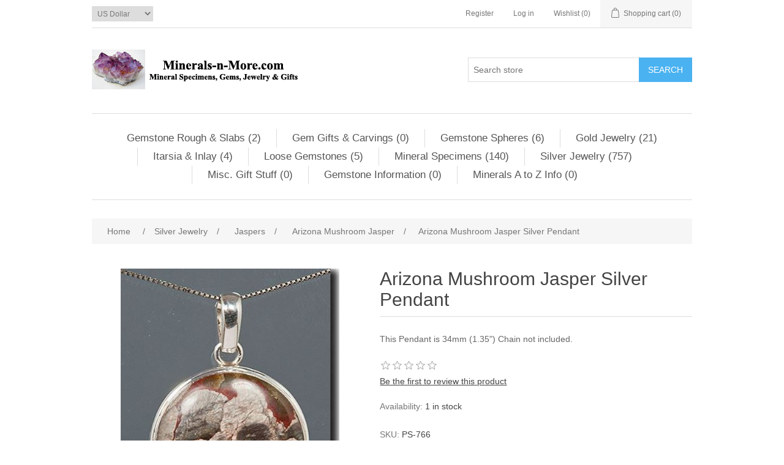

--- FILE ---
content_type: text/html; charset=utf-8
request_url: http://minerals-n-more.com/arizona-mushroom-jasper-silver-pendant-12
body_size: 14331
content:
<!DOCTYPE html><html lang=en class=html-product-details-page><head><title>Minerals-N-More.com | Rare Mineral Specimens for sale. Silver Pendant set with the gemstone Arizona Mushroom Jasper</title><meta charset=UTF-8><meta name=description content="Silver Pendant set with the gemstone Arizona Mushroom Jasper"><meta name=keywords content="arizona,mushroom,jasper,silver,jewelry,for sale"><meta name=generator content=nopCommerce><meta name=viewport content="width=device-width, initial-scale=1"><meta property=og:type content=product><meta property=og:title content="Arizona Mushroom Jasper Silver Pendant"><meta property=og:description content="Silver Pendant set with the gemstone Arizona Mushroom Jasper"><meta property=og:image content=http://minerals-n-more.com/images/thumbs/0000537_arizona-mushroom-jasper-silver-pendant_550.jpeg><meta property=og:image:url content=http://minerals-n-more.com/images/thumbs/0000537_arizona-mushroom-jasper-silver-pendant_550.jpeg><meta property=og:url content=http://minerals-n-more.com/arizona-mushroom-jasper-silver-pendant-12><meta property=og:site_name content=Minerals-n-More.com><meta property=twitter:card content=summary><meta property=twitter:site content=Minerals-n-More.com><meta property=twitter:title content="Arizona Mushroom Jasper Silver Pendant"><meta property=twitter:description content="Silver Pendant set with the gemstone Arizona Mushroom Jasper"><meta property=twitter:image content=http://minerals-n-more.com/images/thumbs/0000537_arizona-mushroom-jasper-silver-pendant_550.jpeg><meta property=twitter:url content=http://minerals-n-more.com/arizona-mushroom-jasper-silver-pendant-12><link href=/bundles/s5vxebha6ypxdjtngmp6q5auryjqo20mffzqhnenj0u.min.css rel=stylesheet><body><div class=ajax-loading-block-window style=display:none></div><div id=dialog-notifications-success title=Notification style=display:none></div><div id=dialog-notifications-error title=Error style=display:none></div><div id=dialog-notifications-warning title=Warning style=display:none></div><div id=bar-notification class=bar-notification-container data-close=Close></div><!--[if lte IE 8]><div style=clear:both;height:59px;text-align:center;position:relative><a href=http://www.microsoft.com/windows/internet-explorer/default.aspx target=_blank> <img src=/Themes/DefaultClean/Content/images/ie_warning.jpg height=42 width=820 alt="You are using an outdated browser. For a faster, safer browsing experience, upgrade for free today."> </a></div><![endif]--><div class=master-wrapper-page><div class=header><div class=header-upper><div class=header-selectors-wrapper><div class=currency-selector><select id=customerCurrency name=customerCurrency onchange=setLocation(this.value) aria-label="Currency selector"><option selected value="http://minerals-n-more.com/changecurrency/1?returnUrl=%2Farizona-mushroom-jasper-silver-pendant-12">US Dollar<option value="http://minerals-n-more.com/changecurrency/6?returnUrl=%2Farizona-mushroom-jasper-silver-pendant-12">Euro</select></div></div><div class=header-links-wrapper><div class=header-links><ul><li><a href="/register?returnUrl=%2Farizona-mushroom-jasper-silver-pendant-12" class=ico-register>Register</a><li><a href="/login?returnUrl=%2Farizona-mushroom-jasper-silver-pendant-12" class=ico-login>Log in</a><li><a href=/wishlist class=ico-wishlist> <span class=wishlist-label>Wishlist</span> <span class=wishlist-qty>(0)</span> </a><li id=topcartlink><a href=/cart class=ico-cart> <span class=cart-label>Shopping cart</span> <span class=cart-qty>(0)</span> </a></ul></div><div id=flyout-cart class=flyout-cart><div class=mini-shopping-cart><div class=count>You have no items in your shopping cart.</div></div></div></div></div><div class=header-lower><div class=header-logo><a href="/"> <img alt=Minerals-n-More.com src=http://minerals-n-more.com/Themes/DefaultClean/Content/images/logo.png> </a></div><div class="search-box store-search-box"><form method=get id=small-search-box-form action=/search><input type=text class=search-box-text id=small-searchterms autocomplete=off name=q placeholder="Search store" aria-label="Search store"> <input type=submit class="button-1 search-box-button" value=Search></form></div></div></div><div class=header-menu><ul class="top-menu notmobile"><li><a href=/gemstone-rough-slabs>Gemstone Rough &amp; Slabs (2) </a><div class=sublist-toggle></div><ul class="sublist first-level"><li><a href=/agates-rough-slab>Agates (0) </a><li><a href=/jasper-gemstone-rough-slab-slices>Jaspers (0) </a><li><a href=/semi-precious-gemstone-rough-slabs>Gemstone - Other (2) </a></ul><li><a href=/gemstone-gifts>Gem Gifts &amp; Carvings (0) </a><li><a href=/gemstone-spheres>Gemstone Spheres (6) </a><div class=sublist-toggle></div><ul class="sublist first-level"><li><a href=/agate>Agate (0) </a><li><a href=/jasper-gemstone-spheres>Jasper (1) </a><li><a href=/sphere-obsidian-for-sale>Obsydian (0) </a><li><a href=/gemstone-spheres-for-sale>Other (1) </a><li><a href=/sphere-petrified-wood-for-sale>Petrified Wood (0) </a><li><a href=/quartz-spheres>Quartz (4) </a></ul><li><a href=/gold-jewelry-for-sale>Gold Jewelry (21) </a><div class=sublist-toggle></div><ul class="sublist first-level"><li><a href=/gold-jewelry-agate>Agate (1) </a><li><a href=/gold-jewelry-amethyst-for-sale>Amethyst (2) </a><li><a href=/gold-jewelry-azurite-malachite-chrysocolla-for-sale>Azurite, Malachite, Chrysocolla (2) </a><li><a href=/gold-jewelry-citrine-yellow-quartz-for-sale>Citrine &amp; Yellow Quartz (2) </a><li><a href=/gold-jewelry-druzy-for-sale>Druzy (1) </a><li><a href=/gold-jewelry-fire-opal-for-sale>Fire Opal (1) </a><li><a href=/gold-jewelry-garnet>Garnet (1) </a><li><a href=/gold-chains>Gold Chains (0) </a><li><a href=/gold-jewelry-included-quartz>Included &amp; Other Quartz (1) </a><li><a href=/gold-jewelry-lolite>Iolite (1) </a><li><a href=/gold-jewelry-jasper>Jasper (1) </a><li><a href=/gold-jewelry-lapis>Lapis (1) </a><li><a href=/gold-jewelry-sapphire-for-sale>Sapphire (2) </a><li><a href=/sunstone>Sunstone (1) </a><li><a href=/gold-jewelry-tanzanite>Tanzanite (2) </a><li><a href=/tiger-eye-tiger-iron-pietersite>Tiger Eye Tiger Iron Pietersite (1) </a><li><a href=/gold-jewelry-topaz>Topaz (1) </a><li><a href=/gold-jewelry-gemstone-turquoise>Turquoise (0) </a></ul><li><a href=/intarsia-and-inlay>Itarsia &amp; Inlay (4) </a><div class=sublist-toggle></div><ul class="sublist first-level"><li><a href=/gold-intarsia-inlay>Gold Intarsia &amp; Inlay (0) </a><li><a href=/intarsia-gemstones>Intarsia Gemstones (0) </a><li><a href=/silver-jewelry-intarsia-inlay>Silver Intarsia &amp; Inlay (4) </a></ul><li><a href=/loose-gemstones>Loose Gemstones (5) </a><div class=sublist-toggle></div><ul class="sublist first-level"><li><a href=/agate-cabs>Agate Cabs (3) </a><li><a href=/fire-stones>Fire Stones (0) </a><li><a href=/included-quartz>Included Quartz (0) </a><li><a href=/jasper-cabs>Jasper Cabs (1) </a><li><a href=/other-cabs>Other Cabs (1) </a><li><a href=/star-stones>Star Stones (0) </a><li><a href=/faceted-gems-a-h>Faceted Gems (A-H) (0) </a><li><a href=/faceted-gems-i-q>Faceted Gems (I-Q) (0) </a><li><a href=/faceted-gems-r-z>Faceted Gems (R-Z) (0) </a></ul><li><a href=/mineral-specimens>Mineral Specimens (140) </a><div class=sublist-toggle></div><ul class="sublist first-level"><li><a href=/rare-mineral-specimens-a-b>Minerals (A &amp; B) (23) </a><li><a href=/mineral-specimens-c-d-e>Minerals (C, D, E) (38) </a><li><a href=/mineral-specimens-f-g-h>Minerals (F, G, H) (19) </a><li><a href=/mineral-specimens-i-j-k>Minerals (I, J, K) (4) </a><li><a href=/mineral-specimens-l-m-n>Minerals (L, M, N) (10) </a><li><a href=/mineral-specimens-o-p-q>Minerals (O, P, Q) (33) </a><li><a href=/mineral-specimens-r-s-t>Minerals (R, S, T) (21) </a><li><a href=/mineral-specimens-u-v-w>Minerals (U, V, W) (7) </a><li><a href=/mineral-specimens-x-y-z>Minerals (X, Y, Z) (9) </a></ul><li><a href=/silver-jewelry-for-sale>Silver Jewelry (757) </a><div class=sublist-toggle></div><ul class="sublist first-level"><li><a href=/silver-jewelry-agate-for-sale>Agates (224) </a><div class=sublist-toggle></div><ul class=sublist><li><a href=/african-blue-lace-agate-silver-jewelry>African Blue Lace Agate (2) </a><li><a href=/silver-jewelry-botswana-agate>African Botswana Agate (7) </a><li><a href=/arizona-bloody-basin-plume-agate>Arizona Bloody Basin Plume Agate (5) </a><li><a href=/black-and-white-banded-agate-silver-pendant>Black and White Banded Agate (2) </a><li><a href=/brazillian-agate-silver-jewelry>Brazillian Agate (1) </a><li><a href=/silver-jewelry-california-calico-rose-agate>California Calico Rose Agate (2) </a><li><a href=/california-paul-bunyan-agate-silver-jewelry>California Paul Bunyan Agate (8) </a><li><a href=/carnelian-agate-silverjewelry>Carnelian Agate (0) </a><li><a href=/condor-agate-argentina-silver-jewelry>Condor Agate Argentina (3) </a><li><a href=/dendritic-agatejewelrysilver>Dendritic Agate (11) </a><li><a href=/idaho-graveyard-point-agate-silver-jewelry>Idaho &amp; Oregon Plume Agate (5) </a><li><a href=/idaho-prudent-man-plume-agate>Idaho Prudent Man Agate (21) </a><li><a href=/idaho-regency-rose-plume-agate-silver-jewelry>Idaho Regency Rose Plume Agate (16) </a><li><a href=/silver-jewelry-lake-superior-agate>Lake Superior Agate (2) </a><li><a href=/mexican-aqua-nueva-agate-silver-jewelry>Mexican Aqua Nueva Agate (4) </a><li><a href=/mexican-flame-agate-silver-jewelry>Mexican Flame Agate (13) </a><li><a href=/silver-jewelry-mexican-crazy-lace-agate>Mexican Crazy Lace Agate (23) </a><li><a href=/silver-jewelry-mexican-laguna-agate>Mexican Laguna Agate (5) </a><li><a href=/miscellaneous-agate-silver-jewelry>Miscellaneous Agate (1) </a><li><a href=/silver-jewelry-moss-agate>Miscellaneous Moss Agate (2) </a><li><a href=/montana-dryhead-agate-silver-jewelry>Montana Dryhead Agate (22) </a><li><a href=/montana-moss-agate-silver-jewelry>Montana Moss Agate (32) </a><li><a href=/silver-jewelry-oregon-eagle-rock-plume-agate>Oregon Eagle Rock Plume (1) </a><li><a href=/silver-jewelry-oregon-polka-dot-agate>Oregon Polka Dot Agate (0) </a><li><a href=/silver-jewelry-oregon-thunder-egg-thunderegg>Oregon Thunder Egg (14) </a><li><a href=/silver-jewelry-priday-plume-agate>Priday Plume Agate (0) </a><li><a href=/texas-woodward-ranch-agate>Texas Woodward Ranch Agate (11) </a></ul><li><a href=/black-onyx>Black Onyx (11) </a><li><a href=/chalcedony>Chalcedony (0) </a><li><a href=/chrysocolla-silver-jewelry>Chrysocolla (26) </a><li><a href=/chrysophrase>Chrysophrase (1) </a><li><a href=/covelite-silver-jewelry>Covelite (0) </a><li><a href=/death-valley-indian-paint-rock>Death Valley Indian Paint Rock (2) </a><li><a href=/druzy-gemstones>Druzy Gemstones (0) </a><li><a href=/fossilized-gems-silver-jewelry>Fossilized &amp; Petrified Gems (33) </a><div class=sublist-toggle></div><ul class=sublist><li><a href=/silver-jewelry-arizona-petrified-wood>Arizona Petrified Wood (0) </a><li><a href=/fossilized-coral-algae-silver-jewelry>Fossilized Coral &amp; Algae (9) </a><li><a href=/silver-jewelry-petrified-wood>Petrified Wood (11) </a><li><a href=/utah-agatized-fossilized-dinosaur-bone-silverjewelry>Utah Dinosaur Bone (13) </a></ul><li><a href=/australian-gaspyite-silver-jewelry>Gaspyite (0) </a><li><a href=/silver-jewelry-gemstones-chatoyant>Gemstones with Chatoyancy (39) </a><div class=sublist-toggle></div><ul class=sublist><li><a href=/aventurine>Aventurine (0) </a><li><a href=/russian-charoite-silver-jewelry>Russian Charoite (1) </a><li><a href=/gemstone-russian-seraphinite-silver-pendant>Russian Seraphinite (7) </a><li><a href=/sunstone-moonstone-labradorite>Sunstone Moonstone &amp; Labradorite (5) </a><li><a href=/silver-jewelry-tiger-eye-tiger-iron-pitersite-silkstone2>Tiger Eye, Tiger Iron, Pitersite &amp; Silkstone (26) </a></ul><li><a href=/gold-stone-other-glass>Gold Stone &amp; Other Glass (1) </a><li><a href=/hematite>Hematite (0) </a><li><a href=/silver-jewelry-howlite>Howlite (0) </a><li><a href=/lolite-2>Iolite (0) </a><li><a href=/jade>Jade (1) </a><li><a href=/jaspers-silver-jewelry>Jaspers (319) </a><div class=sublist-toggle></div><ul class=sublist><li><a href=/gemstone-jaspagate-silver-jewelry>JaspAgates (4) </a><li><a href=/african-queen-jasper-silver-jewelry>African Queen Jasper (1) </a><li><a href=/arizona-burrow-creek-jasper-silver-jewelry>Arizona Burrow Creek Jasper (2) </a><li><a href=/arizona-mushroom-jasper-silver-jewelry>Arizona Mushroom Jasper (9) </a><li><a href=/australian-mookaite-jasper-silver-jewelry>Australian Mookaite Jasper (3) </a><li><a href=/australian-rain-forest-jasper-silver-jewelry>Australian Rain Forest Jasper (9) </a><li><a href=/australian-noreena-jasper>Australian Noreena Jasper (3) </a><li><a href=/pilbara-jasper>Australian Pilbara Jasper (2) </a><li><a href=/gemstone-bloodstone-sterling-silver>Bloodstone (13) </a><li><a href=/brecciated-jasper-silver-jewelry>Brecciated Jasper (4) </a><li><a href=/oregon-carrisite-morrisonite-jasper-silver-jewelry>Carrisite &amp; Morrisonite Jaspers (47) </a><li><a href=/chinese-coffee-bean-jasper-silver-jewelry>Chinese Coffee Bean Jasper (4) </a><li><a href=/chinese-paint-brush-jasper-silver-jewelry>Chinese Paint Brush Jasper (2) </a><li><a href=/chinese-red-creek-jasper>Chinese Red Creek Jasper (14) </a><li><a href=/green-yellow-jasper>Green &amp; Yellow Jasper (3) </a><li><a href=/idaho-bruneau-jasper-silver-jewelry>Idaho Bruneau Jasper (27) </a><li><a href=/idaho-willow-creek-silver-jewelry>Idaho Willow Creek (7) </a><li><a href=/indian-king-cobra-jasper-silver-jewelry>Indian King Cobra Jasper (2) </a><li><a href=/madagascar-jaspers-silver-jewelry>Madagascar Jaspers (5) </a><li><a href=/madagascar-ocean-jasper-sailver-jewelry>Madagascar Ocean Jasper (13) </a><li><a href=/mexican-butterfly-wing-jasper>Mexican Butterfly Wing Jasper (5) </a><li><a href=/mexican-fantasy-jasper-silver-jewelry>Mexican Fantasy Jasper (3) </a><li><a href=/mexican-imperial-jasper-silver-jewelry>Mexican Imperial Jasper (23) </a><li><a href=/miscellaneous-jasper-silver-jewelry>Miscellaneous Jasper (2) </a><li><a href=/california-morgan-hill-poppy-jasper>Morgan Hill Poppy Jasper (2) </a><li><a href=/new-mexico-apache-jasper-silver-jewelry>New Mexico Apache Jasper (21) </a><li><a href=/oregon-biggs-jasper-silver-jewelry>Oregon Biggs Jasper (8) </a><li><a href=/oregon-deschutes-picture-jasper-silver-jewelry>Oregon Deschutes Jasper (14) </a><li><a href=/owyhee-picture-jasper-silver-jewelry>Owyhee Picture Jasper (67) </a></ul><li><a href=/kyanite-silver-jewelry>Kyanite (0) </a><li><a href=/lapis-2>Lapis (1) </a><li><a href=/magnesite>Magnesite (0) </a><div class=sublist-toggle></div><ul class=sublist><li><a href=/arizona-wild-horse-magnesite>Arizona Wild Horse Magnesite (0) </a></ul><li><a href=/malachite-silver-jewelry>Malachite (7) </a><li><a href=/mexican-tabasco-geode>Mexican Tabasco Geode (0) </a><li><a href=/mixed-stone-jewelry>Mixed Stones (3) </a><li><a href=/obsidian>Obsidian (4) </a><div class=sublist-toggle></div><ul class=sublist><li><a href=/mahogany-obsidian-silver-jewelry>Mahogany Obsidian (3) </a><li><a href=/snowflake-obsidian>Snowflake Obsidian (1) </a></ul><li><a href=/organic-gems>Organic Gems (3) </a><div class=sublist-toggle></div><ul class=sublist><li><a href=/amber>Amber (1) </a><li><a href=/coral-shell>Coral &amp; Shell (1) </a><li><a href=/peral>Peral (1) </a><li><a href=/bone-ivory>Bone &amp; Ivory (0) </a></ul><li><a href=/opal-silver-jewelry>Opal (6) </a><div class=sublist-toggle></div><ul class=sublist><li><a href=/common-opal-silver-jewelry>Common Opal (4) </a><li><a href=/created-opal>Created Opal (0) </a><li><a href=/precious-opal-silver-jewelry>Precious Opal (2) </a></ul><li><a href=/picasso-marble-silver-jewelry>Picasso Marble (15) </a><li><a href=/prehnite>Prehnite (0) </a><li><a href=/quartz-2>Quartz (5) </a><div class=sublist-toggle></div><ul class=sublist><li><a href=/amethyst-silver-jewelry>Amethyst (4) </a><li><a href=/citrine-sterling-jewelry>Citrine (1) </a><li><a href=/clear-or-white-quartz>Crystal Quartz (0) </a><li><a href=/included-quartz-3>Included Quartz (0) </a><li><a href=/prasiolite>Prasiolite (0) </a><li><a href=/rose-quartz>Rose Quartz (0) </a><li><a href=/sacred-seven-quartz>Sacred Seven Quartz (0) </a><li><a href=/smoke-quartz>Smoke Quartz (0) </a></ul><li><a href=/gemstone-pink-rhodochrocite-silver-sterling-925-jewelry>Rhodochrocite (5) </a><li><a href=/rhodonite>Rhodonite (2) </a><li><a href=/gemstone-rhyolite-silver-jewelry>Rhyolite (7) </a><div class=sublist-toggle></div><ul class=sublist><li><a href=/mexico-birdseye-rhyolite-silver-jewelry>Mexican Birdseye Rhyolite (3) </a><li><a href=/oregon-ochoco-birdseye-rhyolite>Ochoco Birdseye Rhyolite (2) </a><li><a href=/montana-wonder-stone-silver-jewelry>Wonder Stone (2) </a></ul><li><a href=/ruby-zoisite>Ruby &amp; Zoisite (0) </a><li><a href=/septarian-gronates>Septarian Gronates (0) </a><li><a href=/silver-chains>Silver Chains (0) </a><li><a href=/silver-no-stones>Silver No Stones (0) </a><li><a href=/gemstone-sodalite-silver-jewelry>Sodalite (3) </a><li><a href=/star-stones-2>Star Stones (0) </a><li><a href=/gemstonesugilite-silver-jewelry>Sugilite (0) </a><li><a href=/gemstone-utah-tiffany-stone-silver-jewelry>Tiffany Stone (10) </a><li><a href=/sterling-silver-jewelry-turquoise-2>Turquoise (23) </a><div class=sublist-toggle></div><ul class=sublist><li><a href=/turquoise-american>Turquoise American (12) </a><li><a href=/turquoise-chinese>Turquoise Chinese (6) </a><li><a href=/turquoise-miscelaneous>Turquoise Misc (1) </a><li><a href=/turquoise-tibetan>Turquoise Tibetan (4) </a></ul><li><a href=/unakite>Unakite (10) </a><li><a href=/variscite-silver-jewelry>Variscite (1) </a><li><a href=/silver-pendant-variquoise-nevada>Variquoise (1) </a><li><a href=/wascoite-silver-jewelry>Wascoite (0) </a></ul><li><a href=/misc-gift-stuff>Misc. Gift Stuff (0) </a><li><a href=/gemstone-information>Gemstone Information (0) </a><li><a href=/minerals-a-to-z-info>Minerals A to Z Info (0) </a></ul><div class=menu-toggle>Categories</div><ul class="top-menu mobile"><li><a href=/gemstone-rough-slabs>Gemstone Rough &amp; Slabs (2) </a><div class=sublist-toggle></div><ul class="sublist first-level"><li><a href=/agates-rough-slab>Agates (0) </a><li><a href=/jasper-gemstone-rough-slab-slices>Jaspers (0) </a><li><a href=/semi-precious-gemstone-rough-slabs>Gemstone - Other (2) </a></ul><li><a href=/gemstone-gifts>Gem Gifts &amp; Carvings (0) </a><li><a href=/gemstone-spheres>Gemstone Spheres (6) </a><div class=sublist-toggle></div><ul class="sublist first-level"><li><a href=/agate>Agate (0) </a><li><a href=/jasper-gemstone-spheres>Jasper (1) </a><li><a href=/sphere-obsidian-for-sale>Obsydian (0) </a><li><a href=/gemstone-spheres-for-sale>Other (1) </a><li><a href=/sphere-petrified-wood-for-sale>Petrified Wood (0) </a><li><a href=/quartz-spheres>Quartz (4) </a></ul><li><a href=/gold-jewelry-for-sale>Gold Jewelry (21) </a><div class=sublist-toggle></div><ul class="sublist first-level"><li><a href=/gold-jewelry-agate>Agate (1) </a><li><a href=/gold-jewelry-amethyst-for-sale>Amethyst (2) </a><li><a href=/gold-jewelry-azurite-malachite-chrysocolla-for-sale>Azurite, Malachite, Chrysocolla (2) </a><li><a href=/gold-jewelry-citrine-yellow-quartz-for-sale>Citrine &amp; Yellow Quartz (2) </a><li><a href=/gold-jewelry-druzy-for-sale>Druzy (1) </a><li><a href=/gold-jewelry-fire-opal-for-sale>Fire Opal (1) </a><li><a href=/gold-jewelry-garnet>Garnet (1) </a><li><a href=/gold-chains>Gold Chains (0) </a><li><a href=/gold-jewelry-included-quartz>Included &amp; Other Quartz (1) </a><li><a href=/gold-jewelry-lolite>Iolite (1) </a><li><a href=/gold-jewelry-jasper>Jasper (1) </a><li><a href=/gold-jewelry-lapis>Lapis (1) </a><li><a href=/gold-jewelry-sapphire-for-sale>Sapphire (2) </a><li><a href=/sunstone>Sunstone (1) </a><li><a href=/gold-jewelry-tanzanite>Tanzanite (2) </a><li><a href=/tiger-eye-tiger-iron-pietersite>Tiger Eye Tiger Iron Pietersite (1) </a><li><a href=/gold-jewelry-topaz>Topaz (1) </a><li><a href=/gold-jewelry-gemstone-turquoise>Turquoise (0) </a></ul><li><a href=/intarsia-and-inlay>Itarsia &amp; Inlay (4) </a><div class=sublist-toggle></div><ul class="sublist first-level"><li><a href=/gold-intarsia-inlay>Gold Intarsia &amp; Inlay (0) </a><li><a href=/intarsia-gemstones>Intarsia Gemstones (0) </a><li><a href=/silver-jewelry-intarsia-inlay>Silver Intarsia &amp; Inlay (4) </a></ul><li><a href=/loose-gemstones>Loose Gemstones (5) </a><div class=sublist-toggle></div><ul class="sublist first-level"><li><a href=/agate-cabs>Agate Cabs (3) </a><li><a href=/fire-stones>Fire Stones (0) </a><li><a href=/included-quartz>Included Quartz (0) </a><li><a href=/jasper-cabs>Jasper Cabs (1) </a><li><a href=/other-cabs>Other Cabs (1) </a><li><a href=/star-stones>Star Stones (0) </a><li><a href=/faceted-gems-a-h>Faceted Gems (A-H) (0) </a><li><a href=/faceted-gems-i-q>Faceted Gems (I-Q) (0) </a><li><a href=/faceted-gems-r-z>Faceted Gems (R-Z) (0) </a></ul><li><a href=/mineral-specimens>Mineral Specimens (140) </a><div class=sublist-toggle></div><ul class="sublist first-level"><li><a href=/rare-mineral-specimens-a-b>Minerals (A &amp; B) (23) </a><li><a href=/mineral-specimens-c-d-e>Minerals (C, D, E) (38) </a><li><a href=/mineral-specimens-f-g-h>Minerals (F, G, H) (19) </a><li><a href=/mineral-specimens-i-j-k>Minerals (I, J, K) (4) </a><li><a href=/mineral-specimens-l-m-n>Minerals (L, M, N) (10) </a><li><a href=/mineral-specimens-o-p-q>Minerals (O, P, Q) (33) </a><li><a href=/mineral-specimens-r-s-t>Minerals (R, S, T) (21) </a><li><a href=/mineral-specimens-u-v-w>Minerals (U, V, W) (7) </a><li><a href=/mineral-specimens-x-y-z>Minerals (X, Y, Z) (9) </a></ul><li><a href=/silver-jewelry-for-sale>Silver Jewelry (757) </a><div class=sublist-toggle></div><ul class="sublist first-level"><li><a href=/silver-jewelry-agate-for-sale>Agates (224) </a><div class=sublist-toggle></div><ul class=sublist><li><a href=/african-blue-lace-agate-silver-jewelry>African Blue Lace Agate (2) </a><li><a href=/silver-jewelry-botswana-agate>African Botswana Agate (7) </a><li><a href=/arizona-bloody-basin-plume-agate>Arizona Bloody Basin Plume Agate (5) </a><li><a href=/black-and-white-banded-agate-silver-pendant>Black and White Banded Agate (2) </a><li><a href=/brazillian-agate-silver-jewelry>Brazillian Agate (1) </a><li><a href=/silver-jewelry-california-calico-rose-agate>California Calico Rose Agate (2) </a><li><a href=/california-paul-bunyan-agate-silver-jewelry>California Paul Bunyan Agate (8) </a><li><a href=/carnelian-agate-silverjewelry>Carnelian Agate (0) </a><li><a href=/condor-agate-argentina-silver-jewelry>Condor Agate Argentina (3) </a><li><a href=/dendritic-agatejewelrysilver>Dendritic Agate (11) </a><li><a href=/idaho-graveyard-point-agate-silver-jewelry>Idaho &amp; Oregon Plume Agate (5) </a><li><a href=/idaho-prudent-man-plume-agate>Idaho Prudent Man Agate (21) </a><li><a href=/idaho-regency-rose-plume-agate-silver-jewelry>Idaho Regency Rose Plume Agate (16) </a><li><a href=/silver-jewelry-lake-superior-agate>Lake Superior Agate (2) </a><li><a href=/mexican-aqua-nueva-agate-silver-jewelry>Mexican Aqua Nueva Agate (4) </a><li><a href=/mexican-flame-agate-silver-jewelry>Mexican Flame Agate (13) </a><li><a href=/silver-jewelry-mexican-crazy-lace-agate>Mexican Crazy Lace Agate (23) </a><li><a href=/silver-jewelry-mexican-laguna-agate>Mexican Laguna Agate (5) </a><li><a href=/miscellaneous-agate-silver-jewelry>Miscellaneous Agate (1) </a><li><a href=/silver-jewelry-moss-agate>Miscellaneous Moss Agate (2) </a><li><a href=/california-horse-canyon-moss-agate-silver-jewelry>California Horse Canyon Moss Agate (11) </a><li><a href=/montana-dryhead-agate-silver-jewelry>Montana Dryhead Agate (22) </a><li><a href=/montana-moss-agate-silver-jewelry>Montana Moss Agate (32) </a><li><a href=/silver-jewelry-oregon-eagle-rock-plume-agate>Oregon Eagle Rock Plume (1) </a><li><a href=/silver-jewelry-oregon-polka-dot-agate>Oregon Polka Dot Agate (0) </a><li><a href=/silver-jewelry-oregon-thunder-egg-thunderegg>Oregon Thunder Egg (14) </a><li><a href=/silver-jewelry-priday-plume-agate>Priday Plume Agate (0) </a><li><a href=/texas-woodward-ranch-agate>Texas Woodward Ranch Agate (11) </a></ul><li><a href=/black-onyx>Black Onyx (11) </a><li><a href=/chalcedony>Chalcedony (0) </a><li><a href=/chrysocolla-silver-jewelry>Chrysocolla (26) </a><li><a href=/chrysophrase>Chrysophrase (1) </a><li><a href=/covelite-silver-jewelry>Covelite (0) </a><li><a href=/death-valley-indian-paint-rock>Death Valley Indian Paint Rock (2) </a><li><a href=/druzy-gemstones>Druzy Gemstones (0) </a><li><a href=/fossilized-gems-silver-jewelry>Fossilized &amp; Petrified Gems (33) </a><div class=sublist-toggle></div><ul class=sublist><li><a href=/silver-jewelry-arizona-petrified-wood>Arizona Petrified Wood (0) </a><li><a href=/fossilized-coral-algae-silver-jewelry>Fossilized Coral &amp; Algae (9) </a><li><a href=/silver-jewelry-petrified-wood>Petrified Wood (11) </a><li><a href=/utah-agatized-fossilized-dinosaur-bone-silverjewelry>Utah Dinosaur Bone (13) </a></ul><li><a href=/australian-gaspyite-silver-jewelry>Gaspyite (0) </a><li><a href=/silver-jewelry-gemstones-chatoyant>Gemstones with Chatoyancy (39) </a><div class=sublist-toggle></div><ul class=sublist><li><a href=/aventurine>Aventurine (0) </a><li><a href=/russian-charoite-silver-jewelry>Russian Charoite (1) </a><li><a href=/gemstone-russian-seraphinite-silver-pendant>Russian Seraphinite (7) </a><li><a href=/sunstone-moonstone-labradorite>Sunstone Moonstone &amp; Labradorite (5) </a><li><a href=/silver-jewelry-tiger-eye-tiger-iron-pitersite-silkstone2>Tiger Eye, Tiger Iron, Pitersite &amp; Silkstone (26) </a></ul><li><a href=/gold-stone-other-glass>Gold Stone &amp; Other Glass (1) </a><li><a href=/hematite>Hematite (0) </a><li><a href=/silver-jewelry-howlite>Howlite (0) </a><li><a href=/lolite-2>Iolite (0) </a><li><a href=/jade>Jade (1) </a><li><a href=/jaspers-silver-jewelry>Jaspers (319) </a><div class=sublist-toggle></div><ul class=sublist><li><a href=/gemstone-jaspagate-silver-jewelry>JaspAgates (4) </a><li><a href=/african-queen-jasper-silver-jewelry>African Queen Jasper (1) </a><li><a href=/arizona-burrow-creek-jasper-silver-jewelry>Arizona Burrow Creek Jasper (2) </a><li><a href=/arizona-mushroom-jasper-silver-jewelry>Arizona Mushroom Jasper (9) </a><li><a href=/australian-mookaite-jasper-silver-jewelry>Australian Mookaite Jasper (3) </a><li><a href=/australian-rain-forest-jasper-silver-jewelry>Australian Rain Forest Jasper (9) </a><li><a href=/australian-noreena-jasper>Australian Noreena Jasper (3) </a><li><a href=/pilbara-jasper>Australian Pilbara Jasper (2) </a><li><a href=/gemstone-bloodstone-sterling-silver>Bloodstone (13) </a><li><a href=/brecciated-jasper-silver-jewelry>Brecciated Jasper (4) </a><li><a href=/oregon-carrisite-morrisonite-jasper-silver-jewelry>Carrisite &amp; Morrisonite Jaspers (47) </a><li><a href=/chinese-coffee-bean-jasper-silver-jewelry>Chinese Coffee Bean Jasper (4) </a><li><a href=/chinese-paint-brush-jasper-silver-jewelry>Chinese Paint Brush Jasper (2) </a><li><a href=/chinese-red-creek-jasper>Chinese Red Creek Jasper (14) </a><li><a href=/green-yellow-jasper>Green &amp; Yellow Jasper (3) </a><li><a href=/idaho-bruneau-jasper-silver-jewelry>Idaho Bruneau Jasper (27) </a><li><a href=/idaho-willow-creek-silver-jewelry>Idaho Willow Creek (7) </a><li><a href=/indian-king-cobra-jasper-silver-jewelry>Indian King Cobra Jasper (2) </a><li><a href=/madagascar-jaspers-silver-jewelry>Madagascar Jaspers (5) </a><li><a href=/madagascar-ocean-jasper-sailver-jewelry>Madagascar Ocean Jasper (13) </a><li><a href=/mexican-butterfly-wing-jasper>Mexican Butterfly Wing Jasper (5) </a><li><a href=/mexican-fantasy-jasper-silver-jewelry>Mexican Fantasy Jasper (3) </a><li><a href=/mexican-imperial-jasper-silver-jewelry>Mexican Imperial Jasper (23) </a><li><a href=/miscellaneous-jasper-silver-jewelry>Miscellaneous Jasper (2) </a><li><a href=/california-morgan-hill-poppy-jasper>Morgan Hill Poppy Jasper (2) </a><li><a href=/new-mexico-apache-jasper-silver-jewelry>New Mexico Apache Jasper (21) </a><li><a href=/oregon-biggs-jasper-silver-jewelry>Oregon Biggs Jasper (8) </a><li><a href=/oregon-deschutes-picture-jasper-silver-jewelry>Oregon Deschutes Jasper (14) </a><li><a href=/owyhee-picture-jasper-silver-jewelry>Owyhee Picture Jasper (67) </a></ul><li><a href=/kyanite-silver-jewelry>Kyanite (0) </a><li><a href=/lapis-2>Lapis (1) </a><li><a href=/magnesite>Magnesite (0) </a><div class=sublist-toggle></div><ul class=sublist><li><a href=/arizona-wild-horse-magnesite>Arizona Wild Horse Magnesite (0) </a></ul><li><a href=/malachite-silver-jewelry>Malachite (7) </a><li><a href=/mexican-tabasco-geode>Mexican Tabasco Geode (0) </a><li><a href=/mixed-stone-jewelry>Mixed Stones (3) </a><li><a href=/obsidian>Obsidian (4) </a><div class=sublist-toggle></div><ul class=sublist><li><a href=/mahogany-obsidian-silver-jewelry>Mahogany Obsidian (3) </a><li><a href=/snowflake-obsidian>Snowflake Obsidian (1) </a></ul><li><a href=/organic-gems>Organic Gems (3) </a><div class=sublist-toggle></div><ul class=sublist><li><a href=/amber>Amber (1) </a><li><a href=/coral-shell>Coral &amp; Shell (1) </a><li><a href=/peral>Peral (1) </a><li><a href=/bone-ivory>Bone &amp; Ivory (0) </a></ul><li><a href=/opal-silver-jewelry>Opal (6) </a><div class=sublist-toggle></div><ul class=sublist><li><a href=/common-opal-silver-jewelry>Common Opal (4) </a><li><a href=/created-opal>Created Opal (0) </a><li><a href=/precious-opal-silver-jewelry>Precious Opal (2) </a></ul><li><a href=/picasso-marble-silver-jewelry>Picasso Marble (15) </a><li><a href=/prehnite>Prehnite (0) </a><li><a href=/quartz-2>Quartz (5) </a><div class=sublist-toggle></div><ul class=sublist><li><a href=/amethyst-silver-jewelry>Amethyst (4) </a><li><a href=/citrine-sterling-jewelry>Citrine (1) </a><li><a href=/clear-or-white-quartz>Crystal Quartz (0) </a><li><a href=/included-quartz-3>Included Quartz (0) </a><li><a href=/prasiolite>Prasiolite (0) </a><li><a href=/rose-quartz>Rose Quartz (0) </a><li><a href=/sacred-seven-quartz>Sacred Seven Quartz (0) </a><li><a href=/smoke-quartz>Smoke Quartz (0) </a></ul><li><a href=/gemstone-pink-rhodochrocite-silver-sterling-925-jewelry>Rhodochrocite (5) </a><li><a href=/rhodonite>Rhodonite (2) </a><li><a href=/gemstone-rhyolite-silver-jewelry>Rhyolite (7) </a><div class=sublist-toggle></div><ul class=sublist><li><a href=/mexico-birdseye-rhyolite-silver-jewelry>Mexican Birdseye Rhyolite (3) </a><li><a href=/oregon-ochoco-birdseye-rhyolite>Ochoco Birdseye Rhyolite (2) </a><li><a href=/montana-wonder-stone-silver-jewelry>Wonder Stone (2) </a></ul><li><a href=/ruby-zoisite>Ruby &amp; Zoisite (0) </a><li><a href=/septarian-gronates>Septarian Gronates (0) </a><li><a href=/silver-chains>Silver Chains (0) </a><li><a href=/silver-no-stones>Silver No Stones (0) </a><li><a href=/gemstone-sodalite-silver-jewelry>Sodalite (3) </a><li><a href=/star-stones-2>Star Stones (0) </a><li><a href=/gemstonesugilite-silver-jewelry>Sugilite (0) </a><li><a href=/gemstone-utah-tiffany-stone-silver-jewelry>Tiffany Stone (10) </a><li><a href=/sterling-silver-jewelry-turquoise-2>Turquoise (23) </a><div class=sublist-toggle></div><ul class=sublist><li><a href=/turquoise-american>Turquoise American (12) </a><li><a href=/turquoise-chinese>Turquoise Chinese (6) </a><li><a href=/turquoise-miscelaneous>Turquoise Misc (1) </a><li><a href=/turquoise-tibetan>Turquoise Tibetan (4) </a></ul><li><a href=/unakite>Unakite (10) </a><li><a href=/variscite-silver-jewelry>Variscite (1) </a><li><a href=/silver-pendant-variquoise-nevada>Variquoise (1) </a><li><a href=/wascoite-silver-jewelry>Wascoite (0) </a></ul><li><a href=/gift-cards>Gift Cards (3) </a><li><a href=/misc-gift-stuff>Misc. Gift Stuff (0) </a><li><a href=/gemstone-information>Gemstone Information (0) </a><li><a href=/minerals-a-to-z-info>Minerals A to Z Info (0) </a></ul></div><div class=master-wrapper-content><div class=breadcrumb><ul itemscope itemtype=http://schema.org/BreadcrumbList><li><span> <a href="/"> <span>Home</span> </a> </span> <span class=delimiter>/</span><li itemprop=itemListElement itemscope itemtype=http://schema.org/ListItem><a href=/silver-jewelry-for-sale itemprop=item> <span itemprop=name>Silver Jewelry</span> </a> <span class=delimiter>/</span><meta itemprop=position content=1><li itemprop=itemListElement itemscope itemtype=http://schema.org/ListItem><a href=/jaspers-silver-jewelry itemprop=item> <span itemprop=name>Jaspers</span> </a> <span class=delimiter>/</span><meta itemprop=position content=2><li itemprop=itemListElement itemscope itemtype=http://schema.org/ListItem><a href=/arizona-mushroom-jasper-silver-jewelry itemprop=item> <span itemprop=name>Arizona Mushroom Jasper</span> </a> <span class=delimiter>/</span><meta itemprop=position content=3><li itemprop=itemListElement itemscope itemtype=http://schema.org/ListItem><strong class=current-item itemprop=name>Arizona Mushroom Jasper Silver Pendant</strong> <span itemprop=item itemscope itemtype=http://schema.org/Thing id=/arizona-mushroom-jasper-silver-pendant-12> </span><meta itemprop=position content=4></ul></div><div class=master-column-wrapper><div class=center-1><div class="page product-details-page"><div class=page-body><form method=post id=product-details-form action=/arizona-mushroom-jasper-silver-pendant-12><div itemscope itemtype=http://schema.org/Product><meta itemprop=name content="Arizona Mushroom Jasper Silver Pendant"><meta itemprop=sku content=PS-766><meta itemprop=gtin><meta itemprop=mpn content=PS-766><meta itemprop=description content="This Pendant is 34mm (1.35&#34;) Chain not included."><meta itemprop=image content=http://minerals-n-more.com/images/thumbs/0000537_arizona-mushroom-jasper-silver-pendant_550.jpeg><div itemprop=offers itemscope itemtype=http://schema.org/Offer><meta itemprop=url content=http://minerals-n-more.com/arizona-mushroom-jasper-silver-pendant-12><meta itemprop=price content=125.00><meta itemprop=priceCurrency content=USD><meta itemprop=priceValidUntil><meta itemprop=availability content=http://schema.org/InStock></div><div itemprop=review itemscope itemtype=http://schema.org/Review><meta itemprop=author content=ALL><meta itemprop=url content=/productreviews/399></div></div><div data-productid=399><div class=product-essential><div class=gallery><div class=picture><img alt="Mushroom Jasper Pendant" src=http://minerals-n-more.com/images/thumbs/0000537_arizona-mushroom-jasper-silver-pendant_550.jpeg title="Mushroom Jasper Pendant" id=main-product-img-399></div></div><div class=overview><div class=product-name><h1>Arizona Mushroom Jasper Silver Pendant</h1></div><div class=short-description>This Pendant is 34mm (1.35") Chain not included.</div><div class=product-reviews-overview><div class=product-review-box><div class=rating><div style=width:0%></div></div></div><div class=product-no-reviews><a href=/productreviews/399>Be the first to review this product</a></div></div><div class=availability><div class=stock><span class=label>Availability:</span> <span class=value id=stock-availability-value-399>1 in stock</span></div></div><div class=additional-details><div class=sku><span class=label>SKU:</span> <span class=value id=sku-399>PS-766</span></div></div><div class=delivery><div id=free-shipping-399 class=free-shipping>Free shipping</div><div class=delivery-date><span class=label>Delivery date:</span> <span class=value>1 week</span></div></div><div class=prices><div class=product-price><span id=price-value-399 class=price-value-399> $125.00 </span></div></div><div class=add-to-cart><div class=add-to-cart-panel><label class=qty-label for=addtocart_399_EnteredQuantity>Qty:</label> <input id=product_enteredQuantity_399 class=qty-input type=text aria-label="Enter a quantity" data-val=true data-val-required="The Qty field is required." name=addtocart_399.EnteredQuantity value=1> <input type=button id=add-to-cart-button-399 class="button-1 add-to-cart-button" value="Add to cart" data-productid=399 onclick="return AjaxCart.addproducttocart_details(&#34;/addproducttocart/details/399/1&#34;,&#34;#product-details-form&#34;),!1"></div></div><div class=overview-buttons><div class=add-to-wishlist><input type=button id=add-to-wishlist-button-399 class="button-2 add-to-wishlist-button" value="Add to wishlist" data-productid=399 onclick="return AjaxCart.addproducttocart_details(&#34;/addproducttocart/details/399/2&#34;,&#34;#product-details-form&#34;),!1"></div><div class=compare-products><input type=button value="Add to compare list" class="button-2 add-to-compare-list-button" onclick="return AjaxCart.addproducttocomparelist(&#34;/compareproducts/add/399&#34;),!1"></div><div class=email-a-friend><input type=button value="Email a friend" class="button-2 email-a-friend-button" onclick="setLocation(&#34;/productemailafriend/399&#34;)"></div></div><div class=product-share-button><div class="addthis_toolbox addthis_default_style"><a class=addthis_button_preferred_1></a><a class=addthis_button_preferred_2></a><a class=addthis_button_preferred_3></a><a class=addthis_button_preferred_4></a><a class=addthis_button_compact></a><a class="addthis_counter addthis_bubble_style"></a></div><script src="http://s7.addthis.com/js/250/addthis_widget.js#pubid=nopsolutions"></script></div></div><div class=full-description><p><span style=font-size:12pt><strong>Arizona Mushroom Picture Jasper is a silica rich orbicular rhyolite. Mushroom Jasper has base colors of red, reddish orange, greens and greenish browns. The orbs that make up the mushroom patterns are comprised of grays, flesh tones, tans and browns. Mushroom Jasper can be cut in different directions to reveal mushroom pictures, orbs and other interesting patterns or scenes. There is a similar rhyolite nodule that comes from the Oregon opal mines near Hepner. This material is mostly browns and tans. It is called turkey feather. At times the patterns in the mushroom jasper also look like feathers. This Pendant is&nbsp;34mm (1.35")&nbsp;Chain not included.</strong></span></div></div><div class=product-collateral></div></div><input name=__RequestVerificationToken type=hidden value=CfDJ8DB1hNidB1JAr6wk2HCBs-_klVwXi1SHUAi_oNWtSISEOGHT-uqCT18Ml9_uSfmGFEFDjVmDubUhrk_Ee9fvgL5kx6qorlUeQkoShyL6P43KIxDZqcWnW_SgSM3KwYHbKPkLZlFB18ml-k-w6nFDiRM></form></div></div></div></div></div><div class=footer><div class=footer-upper><div class="footer-block information"><div class=title><strong>Information</strong></div><ul class=list><li><a href=/sitemap>Sitemap</a><li><a href=/contactus-2></a><li><a href=/welcome-to-our-store>Welcome to Minerals-n-More</a><li><a href=/shipping-returns>Shipping &amp; returns</a><li><a href=/privacy-notice>Privacy notice</a><li><a href=/conditions-of-use>Conditions of Use</a><li><a href=/about-us>About us</a><li><a href=/contactus>Contact us</a></ul></div><div class="footer-block customer-service"><div class=title><strong>Customer service</strong></div><ul class=list><li><a href=/search>Search</a><li><a href=/news>News</a><li><a href=/blog>Blog</a><li><a href=/recentlyviewedproducts>Recently viewed products</a><li><a href=/compareproducts>Compare products list</a><li><a href=/newproducts>New products</a></ul></div><div class="footer-block my-account"><div class=title><strong>My account</strong></div><ul class=list><li><a href=/customer/info>My account</a><li><a href=/order/history>Orders</a><li><a href=/customer/addresses>Addresses</a><li><a href=/cart>Shopping cart</a><li><a href=/wishlist>Wishlist</a><li><a href=/vendor/apply>Apply for vendor account</a></ul></div><div class="footer-block follow-us"><div class=social><div class=title><strong>Follow us</strong></div><ul class=networks><li class=facebook><a href="https://www.facebook.com/GoldenArtsJewelry/" target=_blank>Facebook</a><li class=rss><a href=/news/rss/1>RSS</a></ul></div><div class=newsletter><div class=title><strong>Newsletter</strong></div><div class=newsletter-subscribe id=newsletter-subscribe-block><div class=newsletter-email><input id=newsletter-email class=newsletter-subscribe-text placeholder="Enter your email here..." aria-label="Sign up for our newsletter" type=email name=NewsletterEmail> <input type=button value=Subscribe id=newsletter-subscribe-button class="button-1 newsletter-subscribe-button"></div><div class=newsletter-validation><span id=subscribe-loading-progress style=display:none class=please-wait>Wait...</span> <span class=field-validation-valid data-valmsg-for=NewsletterEmail data-valmsg-replace=true></span></div></div><div class=newsletter-result id=newsletter-result-block></div></div></div></div><div class=footer-lower><div class=footer-info><span class=footer-disclaimer>Copyright &copy; 2026 Minerals-n-More.com. All rights reserved.</span></div><div class=footer-powered-by>Powered by <a href="https://www.nopcommerce.com/">nopCommerce</a></div></div></div></div><script src=/lib/jquery/jquery-3.4.1.min.js></script><script src=/lib/jquery-validate/jquery.validate-v1.19.1/jquery.validate.min.js></script><script src=/lib/jquery-validate/jquery.validate.unobtrusive-v3.2.11/jquery.validate.unobtrusive.min.js></script><script src=/lib/jquery-ui/jquery-ui-1.12.1.custom/jquery-ui.min.js></script><script src=/lib/jquery-migrate/jquery-migrate-3.1.0.min.js></script><script src=/js/public.common.js></script><script src=/js/public.ajaxcart.js></script><script src=/js/public.countryselect.js></script><script src=/lib/magnific-popup/jquery.magnific-popup.min.js></script><script>$(document).on("product_attributes_changed",function(n){n.changedData.isFreeShipping?$("#free-shipping-"+n.changedData.productId).removeClass("invisible"):$("#free-shipping-"+n.changedData.productId).addClass("invisible")})</script><script>$(document).ready(function(){$("#addtocart_399_EnteredQuantity").on("keydown",function(n){if(n.keyCode==13)return $("#add-to-cart-button-399").trigger("click"),!1});$("#product_enteredQuantity_399").on("input propertychange paste",function(){var n={productId:399,quantity:$("#product_enteredQuantity_399").val()};$(document).trigger({type:"product_quantity_changed",changedData:n})})})</script><script>$(document).ready(function(){$(".header").on("mouseenter","#topcartlink",function(){$("#flyout-cart").addClass("active")});$(".header").on("mouseleave","#topcartlink",function(){$("#flyout-cart").removeClass("active")});$(".header").on("mouseenter","#flyout-cart",function(){$("#flyout-cart").addClass("active")});$(".header").on("mouseleave","#flyout-cart",function(){$("#flyout-cart").removeClass("active")})})</script><script>$("#small-search-box-form").on("submit",function(n){$("#small-searchterms").val()==""&&(alert("Please enter some search keyword"),$("#small-searchterms").focus(),n.preventDefault())})</script><script>$(document).ready(function(){var n,t;$("#small-searchterms").autocomplete({delay:500,minLength:3,source:"/catalog/searchtermautocomplete",appendTo:".search-box",select:function(n,t){return $("#small-searchterms").val(t.item.label),setLocation(t.item.producturl),!1},open:function(){n&&(t=document.getElementById("small-searchterms").value,$(".ui-autocomplete").append('<li class="ui-menu-item" role="presentation"><a href="/search?q='+t+'">View all results...<\/a><\/li>'))}}).data("ui-autocomplete")._renderItem=function(t,i){var r=i.label;return n=i.showlinktoresultsearch,r=htmlEncode(r),$("<li><\/li>").data("item.autocomplete",i).append("<a><span>"+r+"<\/span><\/a>").appendTo(t)}})</script><script>var localized_data={AjaxCartFailure:"Failed to add the product. Please refresh the page and try one more time."};AjaxCart.init(!1,".header-links .cart-qty",".header-links .wishlist-qty","#flyout-cart",localized_data)</script><script>$(document).ready(function(){$(".menu-toggle").on("click",function(){$(this).siblings(".top-menu.mobile").slideToggle("slow")});$(".top-menu.mobile .sublist-toggle").on("click",function(){$(this).siblings(".sublist").slideToggle("slow")})})</script><script>function newsletter_subscribe(n){var t=$("#subscribe-loading-progress"),i;t.show();i={subscribe:n,email:$("#newsletter-email").val()};$.ajax({cache:!1,type:"POST",url:"/subscribenewsletter",data:i,success:function(n){$("#newsletter-result-block").html(n.Result);n.Success?($("#newsletter-subscribe-block").hide(),$("#newsletter-result-block").show()):$("#newsletter-result-block").fadeIn("slow").delay(2e3).fadeOut("slow")},error:function(){alert("Failed to subscribe.")},complete:function(){t.hide()}})}$(document).ready(function(){$("#newsletter-subscribe-button").on("click",function(){newsletter_subscribe("true")});$("#newsletter-email").on("keydown",function(n){if(n.keyCode==13)return $("#newsletter-subscribe-button").trigger("click"),!1})})</script><script>$(document).ready(function(){$(".footer-block .title").on("click",function(){var n=window,t="inner",i;"innerWidth"in window||(t="client",n=document.documentElement||document.body);i={width:n[t+"Width"],height:n[t+"Height"]};i.width<769&&$(this).siblings(".list").slideToggle("slow")})})</script><script>$(document).ready(function(){$(".block .title").on("click",function(){var n=window,t="inner",i;"innerWidth"in window||(t="client",n=document.documentElement||document.body);i={width:n[t+"Width"],height:n[t+"Height"]};i.width<1001&&$(this).siblings(".listbox").slideToggle("slow")})})</script>